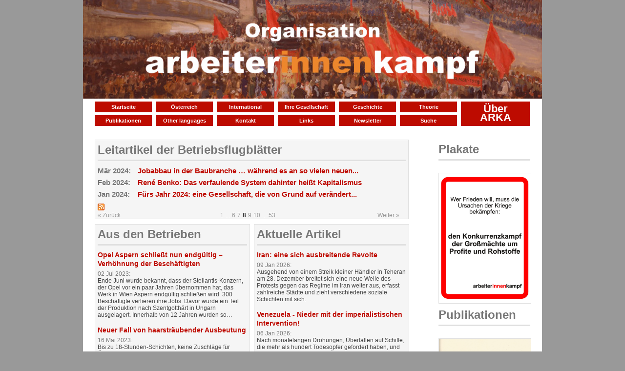

--- FILE ---
content_type: text/html; charset=UTF-8
request_url: https://arbeiter-innen-kampf.org/?ccm_paging_p_b1292=53&ccm_paging_p_b526=8&ccm_paging_p_b1126=8
body_size: 5825
content:
<!DOCTYPE html PUBLIC "-//W3C//DTD XHTML 1.0 Strict//EN" "http://www.w3.org/TR/xhtml1/DTD/xhtml1-strict.dtd">
<html xmlns="http://www.w3.org/1999/xhtml">
	<head>
		
<meta http-equiv="content-type" content="text/html; charset=UTF-8" />
<title>ARKA :: Startseite</title>
<meta name="description" content="" />
<meta name="generator" content="concrete5 - 5.6.3.4" />
<script type="text/javascript">
var CCM_DISPATCHER_FILENAME = '/index.php';var CCM_CID = 1;var CCM_EDIT_MODE = false;var CCM_ARRANGE_MODE = false;var CCM_IMAGE_PATH = "/updates/concrete5.6.3.4/concrete/images";
var CCM_TOOLS_PATH = "/index.php/tools/required";
var CCM_BASE_URL = "https://arbeiter-innen-kampf.org";
var CCM_REL = "";

</script>

<link rel="stylesheet" type="text/css" href="/updates/concrete5.6.3.4/concrete/css/ccm.base.css" />
<script type="text/javascript" src="/updates/concrete5.6.3.4/concrete/js/jquery.js"></script>
<script type="text/javascript" src="/updates/concrete5.6.3.4/concrete/js/ccm.base.js"></script>
<style type="text/css"> 
#blockStyle2310Main1 {background-repeat:no-repeat; } 
</style>
<link rel="stylesheet" type="text/css" href="/updates/concrete5.6.3.4/concrete/blocks/page_list/view.css" />
<link rel="stylesheet" type="text/css" href="/packages/clevyr_nav/blocks/clevyr_nav/view.css" />
<script type="text/javascript" src="/packages/clevyr_nav/blocks/clevyr_nav/js/hoverIntent.js"></script>
<script type="text/javascript" src="/packages/clevyr_nav/blocks/clevyr_nav/js/jquery.dropdown.js"></script>
<link rel="stylesheet" type="text/css" href="/packages/random_multiple_image/blocks/random_multiple_image/view.css" />
		<!-- Mobile Specific Metas
  ================================================== -->
	<meta name="viewport" content="width=device-width, initial-scale=1, maximum-scale=1"/>
	

		<link rel="stylesheet" type="text/css" media="all" href="/files/cache/css/flexcrete_custom/css/base.css?v=1.0"  />
		<link rel="stylesheet" type="text/css" media="all" href="/files/cache/css/flexcrete_custom/css/skeleton.css?v=1.0"  />
		<link rel="stylesheet" type="text/css" media="all" href="/files/cache/css/flexcrete_custom/css/layout.css?v=1.0"  />
		<link rel="stylesheet" type="text/css" media="all" href="/files/cache/css/flexcrete_custom/css/extended.css?v=1.2"  />
				<link rel="stylesheet" type="text/css" media="all" href="/files/cache/css/flexcrete_custom/typography.css?v=1.0"  />
	</head>

<body>

<div class="container"><!-- Start container -->
<!-- START HEADER-->
	<div class="header">

		<a href="/"><img border="0" class="ccm-image-block" alt="" src="/files/6017/0084/2021/logomit_Hintergrund.jpg" width=100%/></a>		        

		<br class="clear" />
	</div>
	<div class="sixteen columns menubar">
	<div class="thirteen columns navSmall">
			<div id="blockStyle2310Main1" class=" ccm-block-styles" >
<div class="clevyr-nav">
	<ul class="nav  dropdown clearfix">
		<li class="first nav-selected startseite"><a href="/">Startseite</a></li>
	<li class="oesterreich"><a href="/oesterreich/">Österreich</a></li>
	<li class="international"><a href="/international/">International</a>	<ul>
	<li class="first deutschland"><a href="/international/deutschland/">Deutschland</a></li>
	<li class="frankreich"><a href="/international/frankreich/">Frankreich</a></li>
	<li class="griechenland"><a href="/international/griechenland/">Griechenland</a></li>
	<li class="europa-andere"><a href="/international/europa-andere/">Europa andere</a></li>
	<li class="amerika"><a href="/international/amerika/">Amerika</a></li>
	<li class="afrika"><a href="/international/afrika/">Afrika</a></li>
	<li class="last weltlage"><a href="/international/weltlage/">Weltlage</a></li>
	</ul>
</li>
	<li class="ihre-gesellschaft"><a href="/ihre/">Ihre Gesellschaft</a></li>
	<li class="geschichte"><a href="/geschichte/">Geschichte</a></li>
	<li class="theorie"><a href="/theorie/">Theorie</a></li>
	<li class="publikationen"><a href="/publikationen/">Publikationen</a>	<ul>
	<li class="first buecher"><a href="/publikationen/marxismus-buecher/">Bücher</a></li>
	<li class="broschueren"><a href="/publikationen/marxismus-broschueren/">Broschüren</a></li>
	<li class="schriftenreihe"><a href="/publikationen/schriftenreihe/">Schriftenreihe</a></li>
	<li class="schulungstexte"><a href="/publikationen/schulungstexte/">Schulungstexte</a></li>
	<li class="last plakate"><a href="/publikationen/plakate/">Plakate</a></li>
	</ul>
</li>
	<li class="other-languages"><a href="/other-languages/">Other languages</a>	<ul>
	<li class="first english"><a href="/other-languages/english/">English</a></li>
	<li class="francais"><a href="/!trash/francais/">Français</a></li>
	<li class="italiano"><a href="/!trash/italiano/">Italiano</a></li>
	<li class="srpskohrvatski"><a href="/other-languages/srpskohrvatski/">Srpskohrvatski</a></li>
	<li class="n-a"><a href="/!trash/ellhnika/">ελληνικά</a></li>
	<li class="last tuerkce"><a href="/other-languages/tuerkce/">Türkçe</a></li>
	</ul>
</li>
	<li class="kontakt"><a href="/kontakt/">Kontakt</a></li>
	<li class="links"><a href="/links/">Links</a></li>
	<li class="newsletter"><a href="/newsletter/">Newsletter</a></li>
	<li class="last suche"><a href="/suche/">Suche</a></li>
	</ul>
</div></div></div>
		<div class="three columns doubleSize">
		<div class="clevyr-nav">
	<ul class="nav  dropdown clearfix">
		<li class="first last ueber-arka"><a href="/ueber-arka/">Über ARKA</a></li>
	</ul>
</div>	</div>
	
	</div>
<!-- END HEADER -->
<!-- END HEADER -->
	
<!--		<div class="sixteen columns">
			</div>	-->
<div class="twelve columns lefthome">
			<div class="ccm-page-list">


<h2 class="ccm-page-list-titleOfCurrentPage"><a href="https://arbeiter-innen-kampf.org/leitartikel/">Leitartikel der Betriebsflugblätter </a> </h2>
<hr class="standard"/>
			
		
				<div>
		<h3 class="ccm-page-list-title indent">
		<span class="date">Mär 2024:&nbsp; </span><span><a href="/leitartikel/jobabbau-der-baubranche-waehrend-es-so-vielen-neuen-leistbaren-wohnungen-fehlt/" target="_self">Jobabbau in der Baubranche &hellip; w&auml;hrend es an so vielen neuen...</a></span>
		</h3>
				</div>
			
		
				<div>
		<h3 class="ccm-page-list-title indent">
		<span class="date">Feb 2024:&nbsp; </span><span><a href="/leitartikel/rene-benko-das-verfaulende-system-dahinter-heisst-kapitalismus/" target="_self">Ren&eacute; Benko: Das verfaulende System dahinter hei&szlig;t Kapitalismus</a></span>
		</h3>
				</div>
			
		
				<div>
		<h3 class="ccm-page-list-title indent">
		<span class="date">Jan 2024:&nbsp; </span><span><a href="/leitartikel/fuers-jahr-2024-eine-gesellschaft-die-von-grund-auf-veraendert-werden-muss/" target="_self">F&uuml;rs Jahr 2024: eine Gesellschaft, die von Grund auf ver&auml;ndert...</a></span>
		</h3>
				</div>
	 

			<div class="ccm-page-list-rss-icon">
			<a href="/index.php/tools/packages/page_list_teasers/rss?bID=526&amp;cID=1&amp;arHandle=Main Area" target="_blank"><img src="/updates/concrete5.6.3.4/concrete/blocks/page_list/rss.png" width="14" height="14" alt="RSS-Icon" title="RSS-Feed" /></a>
		</div>
		<link href="https://arbeiter-innen-kampf.org/index.php/tools/packages/page_list_teasers/rss?bID=526&amp;cID=1&amp;arHandle=Main Area" rel="alternate" type="application/rss+xml" title="Leitartikel der Betriebsflugblätter" />
	 	<div id="pagination">
		<div class="ccm-spacer"></div>
		<div class="ccm-pagination">
			<span class="ccm-page-left"><a class="" href="/?ccm_paging_p_b1292=53&ccm_paging_p_b1126=8&ccm_paging_p_b526=7" >&laquo; Zurück</a></span>
			<span class=" numbers"><a href="/?ccm_paging_p_b1292=53&ccm_paging_p_b1126=8&ccm_paging_p_b526=1" >1</a></span><span class="ccm-pagination-ellipses">...</span><span class=" numbers"><a href="/?ccm_paging_p_b1292=53&ccm_paging_p_b1126=8&ccm_paging_p_b526=6" >6</a></span><span class=" numbers"><a href="/?ccm_paging_p_b1292=53&ccm_paging_p_b1126=8&ccm_paging_p_b526=7" >7</a></span><span class="currentPage active numbers"><strong>8</strong></span><span class=" numbers"><a href="/?ccm_paging_p_b1292=53&ccm_paging_p_b1126=8&ccm_paging_p_b526=9" >9</a></span><span class=" numbers"><a href="/?ccm_paging_p_b1292=53&ccm_paging_p_b1126=8&ccm_paging_p_b526=10" >10</a></span><span class="ccm-pagination-ellipses">...</span><span class=" numbers"><a href="/?ccm_paging_p_b1292=53&ccm_paging_p_b1126=8&ccm_paging_p_b526=53" >53</a></span>			<span class="ccm-page-right"><a class="" href="/?ccm_paging_p_b1292=53&ccm_paging_p_b1126=8&ccm_paging_p_b526=9" >Weiter &raquo;</a></span>
		</div>
	</div>

</div><!-- end .ccm-page-list -->


<!--	<div class="one-third column alpha"> -->
<div class="six columns">
			<div class="ccm-page-list nodate">

<h2 class="ccm-page-list-titleOfCurrentPage"><a href="https://arbeiter-innen-kampf.org/aus-den-betrieben/">Aus den Betrieben </a> </h2>
<hr class="standard"/>
		
				
		<div>
		<h3 class="ccm-page-list-title nodate">
		<a href="/aus-den-betrieben/opel-aspern-schliesst-nun-endgueltig-verhoehnung-der-beschaeftigten/" target="_self">Opel Aspern schlie&szlig;t nun endg&uuml;ltig &ndash; Verh&ouml;hnung der Besch&auml;ftigten</a>
		</h3>
		<span class="date">02 Jul 2023:&nbsp; </span>
				<div class="ccm-page-list-description">
			Ende Juni wurde bekannt, dass der Stellantis-Konzern, der Opel vor ein paar Jahren &uuml;bernommen hat, das Werk in Wien Aspern endg&uuml;ltig schlie&szlig;en wird. 300 Besch&auml;ftigte verlieren ihre Jobs. Davor wurde ein Teil der Produktion nach Szentgotth&aacute;rt in Ungarn ausgelagert. Innerhalb von 12 Jahren wurden so&hellip;		</div>
				</div>
		
				
		<div>
		<h3 class="ccm-page-list-title nodate">
		<a href="/aus-den-betrieben/neuer-fall-von-haarstraeubender-ausbeutung/" target="_self">Neuer Fall von haarstr&auml;ubender Ausbeutung</a>
		</h3>
		<span class="date">16 Mai 2023:&nbsp; </span>
				<div class="ccm-page-list-description">
			Bis zu 18-Stunden-Schichten, keine Zuschl&auml;ge f&uuml;r &Uuml;berstunden, kein Weihnachts- und Urlaubsgeld. Quer durch alle Branchen und besch&auml;ftigt bei namhaften Firmen von Securitas bis Burger King, sowie Tankstellenbetrieben wurden hunderte Arbeiter/innen &uuml;ber eine Leihfirma ausgebeutet. Teilweise wurden sie&hellip;		</div>
				</div>
		
				
		<div>
		<h3 class="ccm-page-list-title nodate">
		<a href="/aus-den-betrieben/500-euro-praemie-fuer-pflegespringerdienste-keine-loesung-des-personalmangels/" target="_self">500 Euro-Pr&auml;mie f&uuml;r Pflegespringerdienste &ndash; keine L&ouml;sung des Personalmangels</a>
		</h3>
		<span class="date">26 Apr 2023:&nbsp; </span>
				<div class="ccm-page-list-description">
			In der vorletzten April-Woche wurde bekannt, dass zumindest zwei Patienten unbemerkt in der Notaufnahme eines Spitals verstorben sind, w&auml;hrend sie auf die medizinische Versorgung gewartet haben. So drastisch ist der Personalmangel mittlerweile in &Ouml;sterreichs Spit&auml;lern, dass er ganz offensichtlich&hellip;		</div>
				</div>
		
				
		<div>
		<h3 class="ccm-page-list-title nodate">
		<a href="/aus-den-betrieben/skandaloese-arbeitsbedingungen-bei-den-fernfahrerinnen/" target="_self">Skandal&ouml;se Arbeitsbedingungen bei den Fernfahrer/innen</a>
		</h3>
		<span class="date">28 Mär 2023:&nbsp; </span>
				<div class="ccm-page-list-description">
			LKW-Fahrer/innen erz&auml;hlen im Rahmen einer Kampagne f&uuml;r bessere Arbeitsbedingungen von ihrem Alltag: Sie sind oft ein Monat bis zu 8 Wochen von ihren Familien getrennt. Ihr ganzes Leben spielt sich in dieser Zeit im LKW oder auf den Parkpl&auml;tzen ab. Es gibt in &Ouml;sterreich bei Parkpl&auml;tzen f&uuml;r ca. 600&hellip;		</div>
				</div>
		
				
		<div>
		<h3 class="ccm-page-list-title nodate">
		<a href="/aus-den-betrieben/wie-sie-bezueglich-des-fachkraeftemangels-luegen/" target="_self">Wie sie bez&uuml;glich des Fachkr&auml;ftemangels l&uuml;gen &hellip;</a>
		</h3>
		<span class="date">26 Mär 2023:&nbsp; </span>
				<div class="ccm-page-list-description">
			&Uuml;berall h&ouml;ren wir vom gro&szlig;en Fachkr&auml;ftemangel und wie schwer es sei, qualifizierte Leute zu finden. Dann w&auml;re es doch naheliegend, mehr Geld in die Ausbildung zu stecken! Genau das Gegenteil macht die Regierung!		</div>
				</div>
	 

			<div class="ccm-page-list-rss-icon">
			<a href="/index.php/tools/packages/page_list_teasers/rss?bID=1126&amp;cID=1&amp;arHandle=Left Block" target="_blank"><img src="/updates/concrete5.6.3.4/concrete/blocks/page_list/rss.png" width="14" height="14" alt="RSS-Icon" title="RSS-Feed" /></a>
		</div>
		<link href="https://arbeiter-innen-kampf.org/index.php/tools/packages/page_list_teasers/rss?bID=1126&amp;cID=1&amp;arHandle=Left Block" rel="alternate" type="application/rss+xml" title="Aus den Betrieben" />
	 



	<div id="pagination">
		<div class="ccm-spacer"></div>
		<div class="ccm-pagination">
			<span class="ccm-page-left"><a class="" href="/?ccm_paging_p_b1292=53&ccm_paging_p_b526=8&ccm_paging_p_b1126=7" >&laquo; Zurück</a></span>
			<span class=" numbers"><a href="/?ccm_paging_p_b1292=53&ccm_paging_p_b526=8&ccm_paging_p_b1126=1" >1</a></span><span class="ccm-pagination-ellipses">...</span><span class=" numbers"><a href="/?ccm_paging_p_b1292=53&ccm_paging_p_b526=8&ccm_paging_p_b1126=6" >6</a></span><span class=" numbers"><a href="/?ccm_paging_p_b1292=53&ccm_paging_p_b526=8&ccm_paging_p_b1126=7" >7</a></span><span class="currentPage active numbers"><strong>8</strong></span><span class=" numbers"><a href="/?ccm_paging_p_b1292=53&ccm_paging_p_b526=8&ccm_paging_p_b1126=9" >9</a></span><span class=" numbers"><a href="/?ccm_paging_p_b1292=53&ccm_paging_p_b526=8&ccm_paging_p_b1126=10" >10</a></span><span class="ccm-pagination-ellipses">...</span><span class=" numbers"><a href="/?ccm_paging_p_b1292=53&ccm_paging_p_b526=8&ccm_paging_p_b1126=42" >42</a></span>			<span class="ccm-page-right"><a class="" href="/?ccm_paging_p_b1292=53&ccm_paging_p_b526=8&ccm_paging_p_b1126=9" >Weiter &raquo;</a></span>
		</div>
	</div>
</div><!-- end .ccm-page-list -->
	</div>
<!--	<div class="one-third column omega"> -->
<div class="six columns omega">
			<div class="ccm-page-list nodate">

<h2 class="ccm-page-list-titleOfCurrentPage"><a href="https://arbeiter-innen-kampf.org/artikel/">Aktuelle Artikel </a> </h2>
<hr class="standard"/>
		
				
		<div>
		<h3 class="ccm-page-list-title nodate">
		<a href="/artikel/iran-eine-sich-ausbreitende-revolte/" target="_self">Iran: eine sich ausbreitende Revolte</a>
		</h3>
		<span class="date">09 Jan 2026:&nbsp; </span>
				<div class="ccm-page-list-description">
			Ausgehend von einem Streik kleiner H&auml;ndler in Teheran am 28. Dezember breitet sich eine neue Welle des Protests gegen das Regime im Iran weiter aus, erfasst zahlreiche St&auml;dte und zieht verschiedene soziale Schichten mit sich.		</div>
				</div>
		
				
		<div>
		<h3 class="ccm-page-list-title nodate">
		<a href="/artikel/venezuela-nieder-mit-der-imperialistischen-intervention/" target="_self">Venezuela - Nieder mit der imperialistischen Intervention!</a>
		</h3>
		<span class="date">06 Jan 2026:&nbsp; </span>
				<div class="ccm-page-list-description">
			Nach monatelangen Drohungen, &Uuml;berf&auml;llen auf Schiffe, die mehr als hundert Todesopfer gefordert haben, und der Beschlagnahmung von &Ouml;ltankern haben die Vereinigten Staaten nun direkt in Venezuela zugeschlagen. Nach einem massiven Angriff auf Caracas, an dem mehr als 150 Flugzeuge beteiligt waren,&hellip;		</div>
				</div>
		
				
		<div>
		<h3 class="ccm-page-list-title nodate">
		<a href="/artikel/wien-das-kulturzentrum-amerlinghaus-muss-bleiben/" target="_self">Wien: Das Kulturzentrum Amerlinghaus muss bleiben!</a>
		</h3>
		<span class="date">20 Dez 2025:&nbsp; </span>
				<div class="ccm-page-list-description">
			Dem Kulturzentrum Spittelberg, besser bekannt als Amerlinghaus, droht durch K&uuml;rzung der Subventionen das Aus. Dieses einzigartige Kulturzentrum &ndash; f&uuml;r eine Stadt mit 2 Millionen Einwohner/innen &ndash;  besteht seit 1978. Insgesamt 70 Vereine und Initiativen haben hier eine Heimat, von Kultur bis&hellip;		</div>
				</div>
		
				
		<div>
		<h3 class="ccm-page-list-title nodate">
		<a href="/artikel/china-den-pranger-stellen-um-den-wahnsinn-des-kapitalistischen-systems-zu-verbergen/" target="_self">China an den Pranger stellen &hellip; um den Wahnsinn des kapitalistischen Systems zu verbergen</a>
		</h3>
		<span class="date">15 Dez 2025:&nbsp; </span>
				<div class="ccm-page-list-description">
			Vor ein paar Wochen wurde von der Westbahn angek&uuml;ndigt, 4 Z&uuml;ge, die teilweise vom chinesischen Bahnkonzern CRRC hergestellt wurden, in Betrieb zu nehmen. Es folgte eine Welle der Heuchelei  von den hiesigen Politikern. So will Infrastrukturminister Peter Hanke (SP&Ouml;) die Bahnindustrie in &bdquo;&Ouml;sterreich&hellip;		</div>
				</div>
		
				
		<div>
		<h3 class="ccm-page-list-title nodate">
		<a href="/artikel/der-kapitalismus-schafft-das-elend/" target="_self">Der Kapitalismus schafft das Elend</a>
		</h3>
		<span class="date">08 Dez 2025:&nbsp; </span>
				<div class="ccm-page-list-description">
			Die NGO Oxfam hat berechnet, dass die Milliard&auml;re der G20-L&auml;nder in einem Jahr 2,2 Billionen Dollar verdient haben. Das ist mehr als n&ouml;tig w&auml;re, um 3,8 Milliarden Menschen aus der Armut zu befreien.
Aber wenn eine winzige Minderheit solche Verm&ouml;gen anh&auml;ufen kann, dann gerade deshalb, weil sie&hellip;		</div>
				</div>
	 

			<div class="ccm-page-list-rss-icon">
			<a href="/index.php/tools/packages/page_list_teasers/rss?bID=2240&amp;cID=1&amp;arHandle=Right Block" target="_blank"><img src="/updates/concrete5.6.3.4/concrete/blocks/page_list/rss.png" width="14" height="14" alt="RSS-Icon" title="RSS-Feed" /></a>
		</div>
		<link href="https://arbeiter-innen-kampf.org/index.php/tools/packages/page_list_teasers/rss?bID=2240&amp;cID=1&amp;arHandle=Right Block" rel="alternate" type="application/rss+xml" title="Aktuelle Artikel" />
	 



	<div id="pagination">
		<div class="ccm-spacer"></div>
		<div class="ccm-pagination">
			<span class="ccm-page-left"><span class="ltgray">&laquo; Zurück</span></span>
			<span class="currentPage active numbers"><strong>1</strong></span><span class=" numbers"><a href="/?ccm_paging_p_b1292=53&ccm_paging_p_b526=8&ccm_paging_p_b1126=8&ccm_paging_p_b2240=2" >2</a></span><span class=" numbers"><a href="/?ccm_paging_p_b1292=53&ccm_paging_p_b526=8&ccm_paging_p_b1126=8&ccm_paging_p_b2240=3" >3</a></span><span class=" numbers"><a href="/?ccm_paging_p_b1292=53&ccm_paging_p_b526=8&ccm_paging_p_b1126=8&ccm_paging_p_b2240=4" >4</a></span><span class=" numbers"><a href="/?ccm_paging_p_b1292=53&ccm_paging_p_b526=8&ccm_paging_p_b1126=8&ccm_paging_p_b2240=5" >5</a></span><span class=" numbers"><a href="/?ccm_paging_p_b1292=53&ccm_paging_p_b526=8&ccm_paging_p_b1126=8&ccm_paging_p_b2240=6" >6</a></span><span class=" numbers"><a href="/?ccm_paging_p_b1292=53&ccm_paging_p_b526=8&ccm_paging_p_b1126=8&ccm_paging_p_b2240=7" >7</a></span><span class="ccm-pagination-ellipses">...</span><span class=" numbers"><a href="/?ccm_paging_p_b1292=53&ccm_paging_p_b526=8&ccm_paging_p_b1126=8&ccm_paging_p_b2240=73" >73</a></span>			<span class="ccm-page-right"><a class="" href="/?ccm_paging_p_b1292=53&ccm_paging_p_b526=8&ccm_paging_p_b1126=8&ccm_paging_p_b2240=2" >Weiter &raquo;</a></span>
		</div>
	</div>
</div><!-- end .ccm-page-list -->
	</div>
	</div>
	<div class="four columns righthome">
	<h2><a href="https://arbeiter-innen-kampf.org/publikationen/plakate/"><span style="color: #777777;">Plakate</span></a></h2>
<div id="HTMLBlock194" class="HTMLBlock">
<hr class="standard"/></div>
<div class="ccm-random-image">
		<a href="/publikationen/plakate/">			<img src="/files/8416/6300/1922/Plakat_11.jpg" width=100%  alt="Plakat 11.jpg" />
		</a></div>			<h2><a href="https://arbeiter-innen-kampf.org/publikationen/"><span style="color: #777777;">Publikationen</span></a></h2>
<div id="HTMLBlock194" class="HTMLBlock">
<hr class="standard"/></div>
<div class="ccm-random-image">
		<a href="/publikationen/">			<img src="/files/8217/5630/8695/CLT_Spanien.jpg" width=100%  alt="CLT Spanien.jpg" />
		</a><a href="http://www.arbeiter-innen-kampf.org/index.php/publikationen/marxismus-broschueren/arka-texte-zum-organisationsaufbau/">			<img src="/files/7914/1400/9808/Broschuere_37.jpg" width=100%  alt="Brosch&uuml;re 37.jpg" />
		</a></div>	</div>
	<!--
	<div class="one-third column">
				</div>
	<div class="sixteen columns">
			</div>	
	<div class="eight columns">
			</div>
	<div class="eight columns">
			</div>-->
<!--	<div class="sixteen columns">
			</div>-->

	<!-- BEGIN FOOTER AREA -->
	<div class="two-thirds column footer">
			</div>
	<div class="one-third column footer">
			</div>
	<div class="sixteen columns" id="footer"><!-- Start Footer -->
		<p>&copy; 2026 ARKA. Alle Rechte vorbehalten&nbsp; 
			<a href="/index.php/impressum/">Impressum</a>
		
						</p>

	</div><!-- End Footer -->
</div><!-- End container -->

<!-- Piwik -->
<script type="text/javascript">
  var _paq = _paq || [];
  _paq.push(['trackPageView']);
  _paq.push(['enableLinkTracking']);
  (function() {
    var u="//stats.arbeiter-innen-kampf.org/";
    _paq.push(['setTrackerUrl', u+'piwik.php']);
    _paq.push(['setSiteId', 1]);
    var d=document, g=d.createElement('script'), s=d.getElementsByTagName('script')[0];
    g.type='text/javascript'; g.async=true; g.defer=true; g.src=u+'piwik.js'; s.parentNode.insertBefore(g,s);
  })();
</script>
<noscript><p><img src="//stats.arbeiter-innen-kampf.org/piwik.php?idsite=1" style="border:0;" alt="" /></p></noscript>
<!-- End Piwik Code --></body>
</html>

--- FILE ---
content_type: text/css
request_url: https://arbeiter-innen-kampf.org/packages/clevyr_nav/blocks/clevyr_nav/view.css
body_size: 381
content:
/* LEVEL ONE */
.clevyr-nav ul.dropdown { position:relative; list-style: none!important; margin: 0!important; padding:0!important;}
.clevyr-nav ul.dropdown ul { list-style: none; margin: 0; padding:0; z-index: 10; position: relative}
.clevyr-nav ul.dropdown li { font-weight:bold; float:left; zoom:1; background:#ccc; width:20% }
.clevyr-nav ul.dropdown a:hover { color:#000; }
.clevyr-nav ul.dropdown a:active { color:#ffa500; }
.clevyr-nav ul.dropdown li a { display:block; padding:4px 8px; border-right:none; width:20% }
.clevyr-nav ul.dropdown li:last-child a { border-right:none; }

/* Doesn't work in IE */
.clevyr-nav ul.dropdown li.hover,
.clevyr-nav ul.dropdown li:hover { background:#F3D673; color:black; position:relative; }
.clevyr-nav ul.dropdown li.hover a { color:black; }

/* LEVEL TWO */
.clevyr-nav ul.dropdown ul { width:220px; visibility:hidden; position:absolute; top:100%; left:0; }
.clevyr-nav ul.dropdown ul li { font-weight:normal; background:#f6f6f6; color:#000; border-bottom:1px solid #ccc; float:none; }

/* IE 6 & 7 Needs Inline Block */
.clevyr-nav ul.dropdown ul li a { border-right:none; width:100%; display:inline-block; }

/* LEVEL THREE */
.clevyr-nav ul.dropdown ul ul { left:100%; top:0; }
.clevyr-nav ul.dropdown li:hover > ul { visibility:visible; }

/** clearfix **/
.clearfix:after { clear:both; content:'.'; display:block; visibility:hidden; height:0 }
* html .clearfix { height:1% }



--- FILE ---
content_type: text/css
request_url: https://arbeiter-innen-kampf.org/files/cache/css/flexcrete_custom/css/extended.css?v=1.2
body_size: 1532
content:
h3.ccm-page-list-title{
	
	font-size: 15px;
	font-style: inherit;
	font-variant: normal;
	padding-left: 0px ;
    text-indent: 0px ;
	margin-bottom:5px;
	line-height:1.3;
	}
	
h3.ccm-page-list-title.indent{

	padding-left: 82px ;
    text-indent: -82px ;
	}

div.ccm-page-list-description{
margin-bottom:15px;
}
h3.ccm-page-list-title a{

	font-size: normal;
	font-weight: bold;
	color: #be0b00;
}

h3.ccm-page-list-title.publikation a{

	font-size: 21px;
	font-weight: bold;
	color: #be0b00;
	line-height:1;
}

h3.ccm-page-list-title.nodate{
font-size:14px;
	padding-left: 0px ;
    text-indent: 0px ;
}
h2, h2 a {
font-size: x-large;
}

h2 a ,h2 a:visited,h2 a:hover,h2 a:focus {
	color: #777777;
}

div.ccm-random-image img{
margin-top:15px;
border: 1px solid #e0e0e0;
}

h1.ccm-page-list-titleOfCurrentPage{
	font-family:Arial, "HelveticaNeue", "Helvetica Neue", Helvetica,  sans-serif;
	text-align:center;
}

*.ccm-spacer {clear: both; font-size:3px; line-height:12px; }

.navSmall {
/*	width:85%;*/
	display:inline;
	margin-right:0px;
	margin-left:5px;
	
}
.doubleSize{

/*	width:16%;*/
	display:inline;
	margin-left:0px;
	margin-right:5px;
	height:56px;
}

.righthome{
margin-left:0px;
margin-right:24px;
padding-left:10px;
float:right;
}

.lefthome{
margin-left:24px;
/* margin-right:0px;*/
}


.nav li li a {
		display: block;
		list-style: none;
		color: #FFF;
		padding: 3px 3px 3px 10px;
		text-decoration: none;
		background:#be0b00;
		background-image: -o-linear-gradient(top, rgb(224, 22, 0) 0%, rgb(167, 0, 0) 100%);
		background-image: -moz-linear-gradient(top, rgb(224, 22, 0), rgb(167, 0, 0));
		background-image: -webkit-linear-gradient(bottom, rgba(224, 22, 0) 0%, rgb(167, 0, 0) 100%);
		background-image: -ms-linear-gradient(bottom, rgba(224, 22, 0) 0%, rgb(167, 0, 0) 100%);
}



/*Overwrite  clevyrnav defaults :)*/
.navSmall div.clevyr-nav ul.dropdown li {  width:117px; padding: 3px 4px 3px 4px; background:transparent;white-space: nowrap;margin:0px}
.clevyr-nav ul.dropdown li a {  width: auto;padding :2px 8px; font-size:11px; text-align:center; text-transform:none; }

.doubleSize div.clevyr-nav {height:100%;}
.doubleSize div.clevyr-nav ul.dropdown {height:100%; }
.doubleSize div.clevyr-nav ul.dropdown li {width:141px;  padding: 3px 4px 3px 4px; background:#fff}
.doubleSize div.clevyr-nav ul.dropdown li a { font-size:22px; height:38px; text-align:center; padding:6px 15px; vertical-align:middle}

.clevyr-nav ul.dropdown ul li { font-weight:normal; background:#f6f6f6; color:#000; border-width:0px; float:none; }
.clevyr-nav ul.dropdown ul li a{ color:#fff}

.clevyr-nav ul.dropdown li { color:black;}

.clevyr-nav ul.dropdown li.hover ul li a { color:#fff;}

.clevyr-nav ul.dropdown li.hover ul li.hover a,
.clevyr-nav ul.dropdown li.hover ul li.hover a{ color:#000;}





.column{
	padding-left:5px;
}
.column.alpha, .columns.alpha               { float:left; margin-left: 0; margin-right: 4px; padding:0px; }
.column.omega, .columns.omega               { float:right ;margin-right: 5px; margin-left: 4px; padding:0px;}

.six.columns              { float:left; margin-left: 0; margin-right: 14px; padding:0px; }
.columns.omega               { float:left ;margin-right: 0px; margin-left: 0px; padding:0px;}
/*.one-third.column.alpha, .one-third.column.omega  {
	width:48.5%;
}*/



/*
.two-thirds.column {
 margin-right: 0px;
 margin-left:20px;
}
.one-third.column {
	margin-right:0px;
	margin-left:0px;
}
*/
.menubar{
	margin-bottom:25px;
	margin-left: 15px ;
 	margin-right: 15px ;
}

.ccm-page-list{
	border: 1px solid #E0E0E0;
	width:98%;
	padding-left:5px;
	padding-right:5px;
	margin-right:5px;
	margin-bottom:10px;
	background: #f5f5f5;
}




h2{
margin-top:0px;
margin-bottom:0px;
}
.ccm-pagination{
	width:98%;
	
}
.ccm-pagination a,.ccm-pagination a:visited {
color:#999999
}
#searchResults .pageLink {
color:#000;
}


#searchResults a, #searchResults a:visited{
color:#000;
text-decoration:none;
}

#searchResults a:hover{
color:#000;
text-decoration:underline;
}

#footer {
margin-top:30px;
}
.test{
border:medium solid;
}
.center{
	margin:0 auto;
}

hr.standard{
background:#E0E0E0; 
border:0; 
height:3px; 
margin-bottom:10px;
margin-top:0px;
}

hr.publikation{
background:#E0E0E0; 
border:0; 
height:3px; 
margin-bottom:10px;
margin-top:18px;
margin-left:auto;
margin-right:20px;
clear:both;
}
br.clearingbreak{
clear:both;
}

img.publistimage{
margin:0px 15px 0px 0px; 
float:left;
width: 140px;
}



span.date{
width:82px; 
display:inline-block; 
padding-left:0px;
text-indent:0px;
color:#777777;
}

form.ccm-search-block-form.arka
{
background:#fff;
margin-bottom:0px;
border:1px solid #ccc;
padding:0px;
height:40px;
width:160px;
}
form.ccm-search-block-form.arkalong
{
background:#fff;
margin:30px 5px 0 15px;
border:1px solid #ccc;
padding:0;
height:40px;
display:inline-block;
width:270px;
}



input.ccm-search-block-text.arka{
display:inline;
height:20px;
width:200px;
border:0;
margin: 4px 0;
}


input.ccm-search-block-submit.arka, input.ccm-search-block-submit.arka:hover{
display:inline;
float:right;
background:url('/themes/flexcrete_custom/images/search.png') no-repeat scroll center center #fff;
height:34px;
width:34px;
margin: 4px 0px;
border:0;
padding:0;
}
input.ccm-search-block-submit.arka:hover{

-webkit-box-shadow: 0px 0px 2px 0px rgba(60, 60, 60, 0.1);
-moz-box-shadow:    0px 0px 2px 0px rgba(60, 60, 60, 0.1);
box-shadow:         0px 0px 2px 0px rgba(60, 60, 60, 0.1);

}

.pubpic {
margin-left:40px;
margin-bottom:25px;
width:270px;
float:right;
}
.twelve.columns.publistcont{
margin-left:30px;
}
.fifteen.columns.publdescr{
margin-left:30px;
}

.clevyr-nav ul.dropdown a:active {
    color: #FFFFFF;
}

.container form h3{
color: #fff;
}